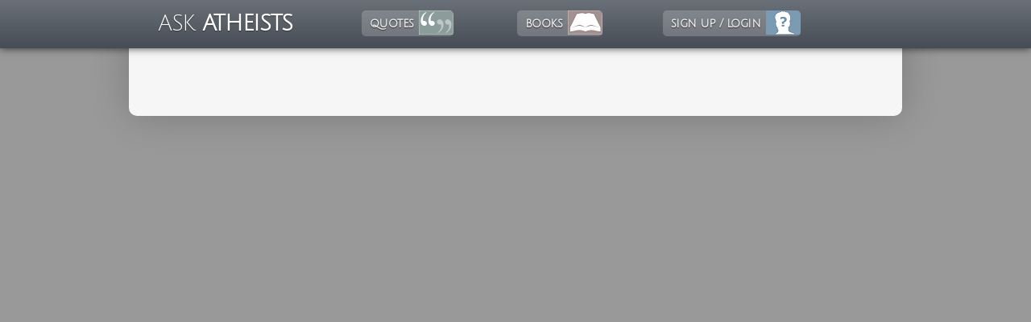

--- FILE ---
content_type: text/html; charset=UTF-8
request_url: https://www.askatheists.com/user/5974
body_size: 1490
content:
	<!DOCTYPE html PUBLIC '-//W3C//DTD XHTML 1.0 Transitional//EN' 'http://www.w3.org/TR/xhtml1/DTD/xhtml1-transitional.dtd'>
<html xmlns='http://www.w3.org/1999/xhtml' xmlns:fb='http://ogp.me/ns/fb#' xml:lang='en' lang='en'>
<head>
	<title>Epicurus  </title>
	<meta http-equiv="Content-Type" content="text/html; charset=utf-8" />
  <meta name="viewport" content="width=550"/>
	<meta http-equiv="decription" name="description" content="Ask Atheists - Top Atheist Quotes and Discussion" />
	<meta http-equiv="keywords" name="keywords" content="atheists,quotes,discussion,best,top" />
	<meta name="robots" content="INDEX,FOLLOW" />
	<meta name="ICBM" content="51.490135, -0.021606" />
	<meta name="DC.title" content="Epicurus  " />
	<meta property='og:title' content='Epicurus  ' />
	<meta property='og:type' content='website' />
	<meta property='og:image' content='https://www.askatheists.com/coreAtheist/images/logo.png' />
	<meta property='og:description' content="Ask Atheists - Top Atheist Quotes and Discussion" />
	<meta property='og:url' content='https://www.askatheists.com/user/5974' />
	<meta property='fb:admins' content='538255633' />
	<meta property='fb:admin' content='538255633' />
	<meta property='og:site_name' content='AskAtheists.com' />
	<link href='/core/stylesheets/font-awesome.min.css' rel='stylesheet' />
	<link rel="shortcut icon" href="/favicon.ico" />
	<link rel='canonical' href='https://www.askatheists.com/user/5974' />
	<meta name="author" content="Chris Beach" />
	<meta name="classification" content="Entertainment - Information" />
	<meta name="page-topic" content="Entertainment - Information" />
	<meta name="audience" content="All" />
	<meta name="page-type" content="Entertainment - Information" />
	<meta http-equiv='Pragma' content='no-cache' />
	<meta http-equiv='Expires' content='-1' />
	<link rel='stylesheet' href='/coreReact/css/main.7fb0b2dc.css' type='text/css' />
	<link rel='stylesheet' href='/coreAtheist/stylesheet.css?202501' type='text/css' />
	<link rel='stylesheet' href='https://fonts.googleapis.com/css?family=Julius+Sans+One' type='text/css' />
	<script type='text/javascript' src='https://code.jquery.com/jquery-1.7.2.min.js'></script>
	<script type='text/javascript' src='/core/javascript/core.js?20231227-2'></script>
	<script type='text/javascript' src='https://maps.google.com/maps/api/js?key=&sensor=true'></script>
	<script type='text/javascript'>
		// <!--
		var gUserID = '0';
		var gIsDebugging = false;
		// -->
	</script>
</head>

<body id='User'>
<div id='topBar'><table><tr><td class='siteLogo'>ASK <strong>ATHEISTS</strong></td>
	<td class='navigation'><a class='inactive navQuote' href='/atheist-quotes' target='_top' title='quotes' onclick='document.body.style.cursor="wait"; this.style.cursor="wait"; return true;'  style='background-image: URL( "/core/images/sectionIcons/quotes.gif" );
				background-repeat: no-repeat; background-position: top right' >quotes</a><div class='updateBadge1 updateBadgeQuote' style="display: none">0</div>
</td>
	<td class='navigation'><a class='inactive navBook' href='/books' target='_top' title='books' onclick='document.body.style.cursor="wait"; this.style.cursor="wait"; return true;'  style='background-image: URL( "/core/images/sectionIcons/diary.gif" );
				background-repeat: no-repeat; background-position: top right' >books</a><div class='updateBadge1 updateBadgeBook' style="display: none">0</div>
</td>
	<td class='navigation'><a class='inactive' href='/core/scripts/signUp.php' target='_top' title='sign up / login' onclick='document.body.style.cursor="wait"; this.style.cursor="wait"; return true;'  style='background-image: URL( "/core/images/sectionIcons/aboutMe.gif" );
				background-repeat: no-repeat; background-position: top right' >sign up / login</a><div class='updateBadge1' style="display: none">0</div>
</td>
</tr></table></div>

<div id='pageContainerBG'><div id='pageContainer'>
<div id='content'>
<UserProfilePage userId='5974' initiallyEditing=''></UserProfilePage>
<p class='small' style='float: left; line-height: normal; margin-right: 40px'></p><br class='spacer' />
<script src='/coreReact/js/main.05e808a8.js' type='text/javascript'></script>
		</div>

	<br class='spacer' />
	</div>

	<br class='spacer' />
	</div>

	<div id='footer'>
	</div>

	</body>
</html>
